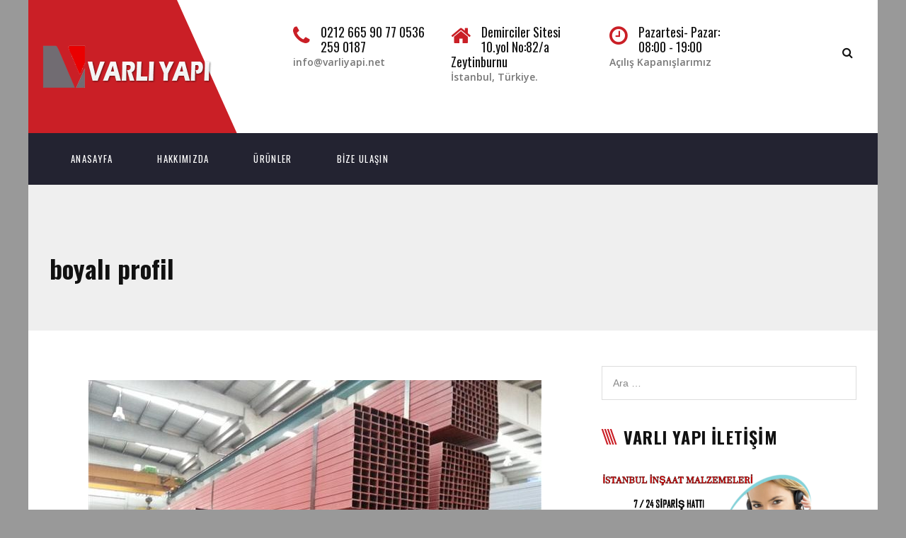

--- FILE ---
content_type: text/html; charset=UTF-8
request_url: https://varliyapi.net/essential_grid/boyali-profil/
body_size: 12110
content:
<!DOCTYPE html>
<html dir="ltr" lang="tr" prefix="og: https://ogp.me/ns#">
<head>
	<meta charset="UTF-8">
	<meta name="viewport" content="width=device-width, initial-scale=1">
	<link rel="profile" href="http://gmpg.org/xfn/11">
	<link rel="pingback" href="https://varliyapi.net/xmlrpc.php">
	<link rel="shortcut icon" href="http://varliyapi.net/wp-content/uploads/2016/02/NrM9gQ.png">
	<link rel="apple-touch-icon" href="http://varliyapi.net/wp-content/uploads/2016/02/NrM9gQ.png"/>
	<title>boyalı profil | Varlı Yapı</title>

		<!-- All in One SEO 4.6.6 - aioseo.com -->
		<meta name="description" content="istanbul boyalı profil başta olmak üzere tüm inşaat malzemelerini satmakta olan firmamız siz müşterilerimizin daime kesintisiz olarak hizmetinizdedir." />
		<meta name="robots" content="max-image-preview:large" />
		<meta name="google-site-verification" content="05YSkpUSqgP8FdPB6Bpz40afGxCZ24gHdp-ngHAIIO8" />
		<meta name="keywords" content="boyalı profil,boyalı profil nalburu,boyalı profil satan yerler,boyalı profil satış,demirciler sitesi boyalı profil,inşaat malzemeleri dükkani,istanbul boyalı profil,istanbul boyalı profil satan yerler,istanbul boyalı profil satış,profil nalburu,zeytinburnu boyalı profil satan yerler" />
		<link rel="canonical" href="https://varliyapi.net/essential_grid/boyali-profil/" />
		<meta name="generator" content="All in One SEO (AIOSEO) 4.6.6" />
		<meta property="og:locale" content="tr_TR" />
		<meta property="og:site_name" content="Varlı Yapı" />
		<meta property="og:type" content="article" />
		<meta property="og:title" content="boyalı profil | Varlı Yapı" />
		<meta property="og:description" content="istanbul boyalı profil başta olmak üzere tüm inşaat malzemelerini satmakta olan firmamız siz müşterilerimizin daime kesintisiz olarak hizmetinizdedir." />
		<meta property="og:url" content="https://varliyapi.net/essential_grid/boyali-profil/" />
		<meta property="og:image" content="https://varliyapi.net/wp-admin/upload.php?item=74663" />
		<meta property="og:image:secure_url" content="https://varliyapi.net/wp-admin/upload.php?item=74663" />
		<meta property="article:published_time" content="2015-04-10T04:38:52+00:00" />
		<meta property="article:modified_time" content="2016-02-18T23:31:04+00:00" />
		<meta name="twitter:card" content="summary" />
		<meta name="twitter:title" content="boyalı profil | Varlı Yapı" />
		<meta name="twitter:description" content="istanbul boyalı profil başta olmak üzere tüm inşaat malzemelerini satmakta olan firmamız siz müşterilerimizin daime kesintisiz olarak hizmetinizdedir." />
		<meta name="twitter:image" content="http://varliyapi.net/wp-admin/upload.php?item=74663" />
		<script type="application/ld+json" class="aioseo-schema">
			{"@context":"https:\/\/schema.org","@graph":[{"@type":"BreadcrumbList","@id":"https:\/\/varliyapi.net\/essential_grid\/boyali-profil\/#breadcrumblist","itemListElement":[{"@type":"ListItem","@id":"https:\/\/varliyapi.net\/#listItem","position":1,"name":"Ev","item":"https:\/\/varliyapi.net\/","nextItem":"https:\/\/varliyapi.net\/essential_grid\/boyali-profil\/#listItem"},{"@type":"ListItem","@id":"https:\/\/varliyapi.net\/essential_grid\/boyali-profil\/#listItem","position":2,"name":"boyal\u0131 profil","previousItem":"https:\/\/varliyapi.net\/#listItem"}]},{"@type":"Organization","@id":"https:\/\/varliyapi.net\/#organization","name":"Varl\u0131 Yap\u0131","description":"\u0130stanbul \u0130n\u015faat Malzemeleri","url":"https:\/\/varliyapi.net\/"},{"@type":"Person","@id":"https:\/\/varliyapi.net\/author\/varliyapi\/#author","url":"https:\/\/varliyapi.net\/author\/varliyapi\/","name":"varliyapi","image":{"@type":"ImageObject","@id":"https:\/\/varliyapi.net\/essential_grid\/boyali-profil\/#authorImage","url":"https:\/\/secure.gravatar.com\/avatar\/695d861ee4fe11ea99170a41061e9ff8?s=96&d=mm&r=g","width":96,"height":96,"caption":"varliyapi"}},{"@type":"WebPage","@id":"https:\/\/varliyapi.net\/essential_grid\/boyali-profil\/#webpage","url":"https:\/\/varliyapi.net\/essential_grid\/boyali-profil\/","name":"boyal\u0131 profil | Varl\u0131 Yap\u0131","description":"istanbul boyal\u0131 profil ba\u015fta olmak \u00fczere t\u00fcm in\u015faat malzemelerini satmakta olan firmam\u0131z siz m\u00fc\u015fterilerimizin daime kesintisiz olarak hizmetinizdedir.","inLanguage":"tr-TR","isPartOf":{"@id":"https:\/\/varliyapi.net\/#website"},"breadcrumb":{"@id":"https:\/\/varliyapi.net\/essential_grid\/boyali-profil\/#breadcrumblist"},"author":{"@id":"https:\/\/varliyapi.net\/author\/varliyapi\/#author"},"creator":{"@id":"https:\/\/varliyapi.net\/author\/varliyapi\/#author"},"image":{"@type":"ImageObject","url":"https:\/\/varliyapi.net\/wp-content\/uploads\/2016\/02\/Boyal\u0131-Profiller01-03-2014-15-221.jpg","@id":"https:\/\/varliyapi.net\/essential_grid\/boyali-profil\/#mainImage","width":640,"height":480,"caption":"boyal\u0131profilsat\u0131s-logo"},"primaryImageOfPage":{"@id":"https:\/\/varliyapi.net\/essential_grid\/boyali-profil\/#mainImage"},"datePublished":"2015-04-10T11:38:52+00:00","dateModified":"2016-02-18T23:31:04+00:00"},{"@type":"WebSite","@id":"https:\/\/varliyapi.net\/#website","url":"https:\/\/varliyapi.net\/","name":"Varl\u0131 Yap\u0131","description":"\u0130stanbul \u0130n\u015faat Malzemeleri","inLanguage":"tr-TR","publisher":{"@id":"https:\/\/varliyapi.net\/#organization"}}]}
		</script>
		<!-- All in One SEO -->

<link rel='dns-prefetch' href='//fonts.googleapis.com' />
<link rel='dns-prefetch' href='//maxcdn.bootstrapcdn.com' />
<link rel="alternate" type="application/rss+xml" title="Varlı Yapı &raquo; akışı" href="https://varliyapi.net/feed/" />
<link rel="alternate" type="application/rss+xml" title="Varlı Yapı &raquo; yorum akışı" href="https://varliyapi.net/comments/feed/" />
<link rel="alternate" type="application/rss+xml" title="Varlı Yapı &raquo; boyalı profil yorum akışı" href="https://varliyapi.net/essential_grid/boyali-profil/feed/" />
		<!-- This site uses the Google Analytics by MonsterInsights plugin v8.27.0 - Using Analytics tracking - https://www.monsterinsights.com/ -->
		<!-- Note: MonsterInsights is not currently configured on this site. The site owner needs to authenticate with Google Analytics in the MonsterInsights settings panel. -->
					<!-- No tracking code set -->
				<!-- / Google Analytics by MonsterInsights -->
		<script type="text/javascript">
/* <![CDATA[ */
window._wpemojiSettings = {"baseUrl":"https:\/\/s.w.org\/images\/core\/emoji\/15.0.3\/72x72\/","ext":".png","svgUrl":"https:\/\/s.w.org\/images\/core\/emoji\/15.0.3\/svg\/","svgExt":".svg","source":{"concatemoji":"https:\/\/varliyapi.net\/wp-includes\/js\/wp-emoji-release.min.js?ver=6.5.7"}};
/*! This file is auto-generated */
!function(i,n){var o,s,e;function c(e){try{var t={supportTests:e,timestamp:(new Date).valueOf()};sessionStorage.setItem(o,JSON.stringify(t))}catch(e){}}function p(e,t,n){e.clearRect(0,0,e.canvas.width,e.canvas.height),e.fillText(t,0,0);var t=new Uint32Array(e.getImageData(0,0,e.canvas.width,e.canvas.height).data),r=(e.clearRect(0,0,e.canvas.width,e.canvas.height),e.fillText(n,0,0),new Uint32Array(e.getImageData(0,0,e.canvas.width,e.canvas.height).data));return t.every(function(e,t){return e===r[t]})}function u(e,t,n){switch(t){case"flag":return n(e,"\ud83c\udff3\ufe0f\u200d\u26a7\ufe0f","\ud83c\udff3\ufe0f\u200b\u26a7\ufe0f")?!1:!n(e,"\ud83c\uddfa\ud83c\uddf3","\ud83c\uddfa\u200b\ud83c\uddf3")&&!n(e,"\ud83c\udff4\udb40\udc67\udb40\udc62\udb40\udc65\udb40\udc6e\udb40\udc67\udb40\udc7f","\ud83c\udff4\u200b\udb40\udc67\u200b\udb40\udc62\u200b\udb40\udc65\u200b\udb40\udc6e\u200b\udb40\udc67\u200b\udb40\udc7f");case"emoji":return!n(e,"\ud83d\udc26\u200d\u2b1b","\ud83d\udc26\u200b\u2b1b")}return!1}function f(e,t,n){var r="undefined"!=typeof WorkerGlobalScope&&self instanceof WorkerGlobalScope?new OffscreenCanvas(300,150):i.createElement("canvas"),a=r.getContext("2d",{willReadFrequently:!0}),o=(a.textBaseline="top",a.font="600 32px Arial",{});return e.forEach(function(e){o[e]=t(a,e,n)}),o}function t(e){var t=i.createElement("script");t.src=e,t.defer=!0,i.head.appendChild(t)}"undefined"!=typeof Promise&&(o="wpEmojiSettingsSupports",s=["flag","emoji"],n.supports={everything:!0,everythingExceptFlag:!0},e=new Promise(function(e){i.addEventListener("DOMContentLoaded",e,{once:!0})}),new Promise(function(t){var n=function(){try{var e=JSON.parse(sessionStorage.getItem(o));if("object"==typeof e&&"number"==typeof e.timestamp&&(new Date).valueOf()<e.timestamp+604800&&"object"==typeof e.supportTests)return e.supportTests}catch(e){}return null}();if(!n){if("undefined"!=typeof Worker&&"undefined"!=typeof OffscreenCanvas&&"undefined"!=typeof URL&&URL.createObjectURL&&"undefined"!=typeof Blob)try{var e="postMessage("+f.toString()+"("+[JSON.stringify(s),u.toString(),p.toString()].join(",")+"));",r=new Blob([e],{type:"text/javascript"}),a=new Worker(URL.createObjectURL(r),{name:"wpTestEmojiSupports"});return void(a.onmessage=function(e){c(n=e.data),a.terminate(),t(n)})}catch(e){}c(n=f(s,u,p))}t(n)}).then(function(e){for(var t in e)n.supports[t]=e[t],n.supports.everything=n.supports.everything&&n.supports[t],"flag"!==t&&(n.supports.everythingExceptFlag=n.supports.everythingExceptFlag&&n.supports[t]);n.supports.everythingExceptFlag=n.supports.everythingExceptFlag&&!n.supports.flag,n.DOMReady=!1,n.readyCallback=function(){n.DOMReady=!0}}).then(function(){return e}).then(function(){var e;n.supports.everything||(n.readyCallback(),(e=n.source||{}).concatemoji?t(e.concatemoji):e.wpemoji&&e.twemoji&&(t(e.twemoji),t(e.wpemoji)))}))}((window,document),window._wpemojiSettings);
/* ]]> */
</script>
<style id='wp-emoji-styles-inline-css' type='text/css'>

	img.wp-smiley, img.emoji {
		display: inline !important;
		border: none !important;
		box-shadow: none !important;
		height: 1em !important;
		width: 1em !important;
		margin: 0 0.07em !important;
		vertical-align: -0.1em !important;
		background: none !important;
		padding: 0 !important;
	}
</style>
<link rel='stylesheet' id='wp-block-library-css' href='https://varliyapi.net/wp-includes/css/dist/block-library/style.min.css?ver=6.5.7' type='text/css' media='all' />
<style id='classic-theme-styles-inline-css' type='text/css'>
/*! This file is auto-generated */
.wp-block-button__link{color:#fff;background-color:#32373c;border-radius:9999px;box-shadow:none;text-decoration:none;padding:calc(.667em + 2px) calc(1.333em + 2px);font-size:1.125em}.wp-block-file__button{background:#32373c;color:#fff;text-decoration:none}
</style>
<style id='global-styles-inline-css' type='text/css'>
body{--wp--preset--color--black: #000000;--wp--preset--color--cyan-bluish-gray: #abb8c3;--wp--preset--color--white: #ffffff;--wp--preset--color--pale-pink: #f78da7;--wp--preset--color--vivid-red: #cf2e2e;--wp--preset--color--luminous-vivid-orange: #ff6900;--wp--preset--color--luminous-vivid-amber: #fcb900;--wp--preset--color--light-green-cyan: #7bdcb5;--wp--preset--color--vivid-green-cyan: #00d084;--wp--preset--color--pale-cyan-blue: #8ed1fc;--wp--preset--color--vivid-cyan-blue: #0693e3;--wp--preset--color--vivid-purple: #9b51e0;--wp--preset--gradient--vivid-cyan-blue-to-vivid-purple: linear-gradient(135deg,rgba(6,147,227,1) 0%,rgb(155,81,224) 100%);--wp--preset--gradient--light-green-cyan-to-vivid-green-cyan: linear-gradient(135deg,rgb(122,220,180) 0%,rgb(0,208,130) 100%);--wp--preset--gradient--luminous-vivid-amber-to-luminous-vivid-orange: linear-gradient(135deg,rgba(252,185,0,1) 0%,rgba(255,105,0,1) 100%);--wp--preset--gradient--luminous-vivid-orange-to-vivid-red: linear-gradient(135deg,rgba(255,105,0,1) 0%,rgb(207,46,46) 100%);--wp--preset--gradient--very-light-gray-to-cyan-bluish-gray: linear-gradient(135deg,rgb(238,238,238) 0%,rgb(169,184,195) 100%);--wp--preset--gradient--cool-to-warm-spectrum: linear-gradient(135deg,rgb(74,234,220) 0%,rgb(151,120,209) 20%,rgb(207,42,186) 40%,rgb(238,44,130) 60%,rgb(251,105,98) 80%,rgb(254,248,76) 100%);--wp--preset--gradient--blush-light-purple: linear-gradient(135deg,rgb(255,206,236) 0%,rgb(152,150,240) 100%);--wp--preset--gradient--blush-bordeaux: linear-gradient(135deg,rgb(254,205,165) 0%,rgb(254,45,45) 50%,rgb(107,0,62) 100%);--wp--preset--gradient--luminous-dusk: linear-gradient(135deg,rgb(255,203,112) 0%,rgb(199,81,192) 50%,rgb(65,88,208) 100%);--wp--preset--gradient--pale-ocean: linear-gradient(135deg,rgb(255,245,203) 0%,rgb(182,227,212) 50%,rgb(51,167,181) 100%);--wp--preset--gradient--electric-grass: linear-gradient(135deg,rgb(202,248,128) 0%,rgb(113,206,126) 100%);--wp--preset--gradient--midnight: linear-gradient(135deg,rgb(2,3,129) 0%,rgb(40,116,252) 100%);--wp--preset--font-size--small: 13px;--wp--preset--font-size--medium: 20px;--wp--preset--font-size--large: 36px;--wp--preset--font-size--x-large: 42px;--wp--preset--spacing--20: 0.44rem;--wp--preset--spacing--30: 0.67rem;--wp--preset--spacing--40: 1rem;--wp--preset--spacing--50: 1.5rem;--wp--preset--spacing--60: 2.25rem;--wp--preset--spacing--70: 3.38rem;--wp--preset--spacing--80: 5.06rem;--wp--preset--shadow--natural: 6px 6px 9px rgba(0, 0, 0, 0.2);--wp--preset--shadow--deep: 12px 12px 50px rgba(0, 0, 0, 0.4);--wp--preset--shadow--sharp: 6px 6px 0px rgba(0, 0, 0, 0.2);--wp--preset--shadow--outlined: 6px 6px 0px -3px rgba(255, 255, 255, 1), 6px 6px rgba(0, 0, 0, 1);--wp--preset--shadow--crisp: 6px 6px 0px rgba(0, 0, 0, 1);}:where(.is-layout-flex){gap: 0.5em;}:where(.is-layout-grid){gap: 0.5em;}body .is-layout-flex{display: flex;}body .is-layout-flex{flex-wrap: wrap;align-items: center;}body .is-layout-flex > *{margin: 0;}body .is-layout-grid{display: grid;}body .is-layout-grid > *{margin: 0;}:where(.wp-block-columns.is-layout-flex){gap: 2em;}:where(.wp-block-columns.is-layout-grid){gap: 2em;}:where(.wp-block-post-template.is-layout-flex){gap: 1.25em;}:where(.wp-block-post-template.is-layout-grid){gap: 1.25em;}.has-black-color{color: var(--wp--preset--color--black) !important;}.has-cyan-bluish-gray-color{color: var(--wp--preset--color--cyan-bluish-gray) !important;}.has-white-color{color: var(--wp--preset--color--white) !important;}.has-pale-pink-color{color: var(--wp--preset--color--pale-pink) !important;}.has-vivid-red-color{color: var(--wp--preset--color--vivid-red) !important;}.has-luminous-vivid-orange-color{color: var(--wp--preset--color--luminous-vivid-orange) !important;}.has-luminous-vivid-amber-color{color: var(--wp--preset--color--luminous-vivid-amber) !important;}.has-light-green-cyan-color{color: var(--wp--preset--color--light-green-cyan) !important;}.has-vivid-green-cyan-color{color: var(--wp--preset--color--vivid-green-cyan) !important;}.has-pale-cyan-blue-color{color: var(--wp--preset--color--pale-cyan-blue) !important;}.has-vivid-cyan-blue-color{color: var(--wp--preset--color--vivid-cyan-blue) !important;}.has-vivid-purple-color{color: var(--wp--preset--color--vivid-purple) !important;}.has-black-background-color{background-color: var(--wp--preset--color--black) !important;}.has-cyan-bluish-gray-background-color{background-color: var(--wp--preset--color--cyan-bluish-gray) !important;}.has-white-background-color{background-color: var(--wp--preset--color--white) !important;}.has-pale-pink-background-color{background-color: var(--wp--preset--color--pale-pink) !important;}.has-vivid-red-background-color{background-color: var(--wp--preset--color--vivid-red) !important;}.has-luminous-vivid-orange-background-color{background-color: var(--wp--preset--color--luminous-vivid-orange) !important;}.has-luminous-vivid-amber-background-color{background-color: var(--wp--preset--color--luminous-vivid-amber) !important;}.has-light-green-cyan-background-color{background-color: var(--wp--preset--color--light-green-cyan) !important;}.has-vivid-green-cyan-background-color{background-color: var(--wp--preset--color--vivid-green-cyan) !important;}.has-pale-cyan-blue-background-color{background-color: var(--wp--preset--color--pale-cyan-blue) !important;}.has-vivid-cyan-blue-background-color{background-color: var(--wp--preset--color--vivid-cyan-blue) !important;}.has-vivid-purple-background-color{background-color: var(--wp--preset--color--vivid-purple) !important;}.has-black-border-color{border-color: var(--wp--preset--color--black) !important;}.has-cyan-bluish-gray-border-color{border-color: var(--wp--preset--color--cyan-bluish-gray) !important;}.has-white-border-color{border-color: var(--wp--preset--color--white) !important;}.has-pale-pink-border-color{border-color: var(--wp--preset--color--pale-pink) !important;}.has-vivid-red-border-color{border-color: var(--wp--preset--color--vivid-red) !important;}.has-luminous-vivid-orange-border-color{border-color: var(--wp--preset--color--luminous-vivid-orange) !important;}.has-luminous-vivid-amber-border-color{border-color: var(--wp--preset--color--luminous-vivid-amber) !important;}.has-light-green-cyan-border-color{border-color: var(--wp--preset--color--light-green-cyan) !important;}.has-vivid-green-cyan-border-color{border-color: var(--wp--preset--color--vivid-green-cyan) !important;}.has-pale-cyan-blue-border-color{border-color: var(--wp--preset--color--pale-cyan-blue) !important;}.has-vivid-cyan-blue-border-color{border-color: var(--wp--preset--color--vivid-cyan-blue) !important;}.has-vivid-purple-border-color{border-color: var(--wp--preset--color--vivid-purple) !important;}.has-vivid-cyan-blue-to-vivid-purple-gradient-background{background: var(--wp--preset--gradient--vivid-cyan-blue-to-vivid-purple) !important;}.has-light-green-cyan-to-vivid-green-cyan-gradient-background{background: var(--wp--preset--gradient--light-green-cyan-to-vivid-green-cyan) !important;}.has-luminous-vivid-amber-to-luminous-vivid-orange-gradient-background{background: var(--wp--preset--gradient--luminous-vivid-amber-to-luminous-vivid-orange) !important;}.has-luminous-vivid-orange-to-vivid-red-gradient-background{background: var(--wp--preset--gradient--luminous-vivid-orange-to-vivid-red) !important;}.has-very-light-gray-to-cyan-bluish-gray-gradient-background{background: var(--wp--preset--gradient--very-light-gray-to-cyan-bluish-gray) !important;}.has-cool-to-warm-spectrum-gradient-background{background: var(--wp--preset--gradient--cool-to-warm-spectrum) !important;}.has-blush-light-purple-gradient-background{background: var(--wp--preset--gradient--blush-light-purple) !important;}.has-blush-bordeaux-gradient-background{background: var(--wp--preset--gradient--blush-bordeaux) !important;}.has-luminous-dusk-gradient-background{background: var(--wp--preset--gradient--luminous-dusk) !important;}.has-pale-ocean-gradient-background{background: var(--wp--preset--gradient--pale-ocean) !important;}.has-electric-grass-gradient-background{background: var(--wp--preset--gradient--electric-grass) !important;}.has-midnight-gradient-background{background: var(--wp--preset--gradient--midnight) !important;}.has-small-font-size{font-size: var(--wp--preset--font-size--small) !important;}.has-medium-font-size{font-size: var(--wp--preset--font-size--medium) !important;}.has-large-font-size{font-size: var(--wp--preset--font-size--large) !important;}.has-x-large-font-size{font-size: var(--wp--preset--font-size--x-large) !important;}
.wp-block-navigation a:where(:not(.wp-element-button)){color: inherit;}
:where(.wp-block-post-template.is-layout-flex){gap: 1.25em;}:where(.wp-block-post-template.is-layout-grid){gap: 1.25em;}
:where(.wp-block-columns.is-layout-flex){gap: 2em;}:where(.wp-block-columns.is-layout-grid){gap: 2em;}
.wp-block-pullquote{font-size: 1.5em;line-height: 1.6;}
</style>
<link rel='stylesheet' id='essential-grid-plugin-settings-css' href='https://varliyapi.net/wp-content/plugins/essential-grid/public/assets/css/settings.css?ver=2.0.9.1' type='text/css' media='all' />
<link rel='stylesheet' id='tp-open-sans-css' href='https://fonts.googleapis.com/css?family=Open+Sans%3A300%2C400%2C600%2C700%2C800&#038;ver=6.5.7' type='text/css' media='all' />
<link rel='stylesheet' id='tp-raleway-css' href='https://fonts.googleapis.com/css?family=Raleway%3A100%2C200%2C300%2C400%2C500%2C600%2C700%2C800%2C900&#038;ver=6.5.7' type='text/css' media='all' />
<link rel='stylesheet' id='tp-droid-serif-css' href='https://fonts.googleapis.com/css?family=Droid+Serif%3A400%2C700&#038;ver=6.5.7' type='text/css' media='all' />
<link rel='stylesheet' id='infinity-style-css' href='https://varliyapi.net/wp-content/themes/tm_transport/style.css?ver=6.5.7' type='text/css' media='all' />
<link rel='stylesheet' id='infinity-main-css' href='https://varliyapi.net/wp-content/themes/tm_transport/css/main.css?ver=6.5.7' type='text/css' media='all' />
<link rel='stylesheet' id='infinity-font-awesome-css' href='//maxcdn.bootstrapcdn.com/font-awesome/4.3.0/css/font-awesome.min.css?ver=6.5.7' type='text/css' media='all' />
<link rel='stylesheet' id='kirki_google_fonts-css' href='//fonts.googleapis.com/css?family=Open+Sans:regular,italic,700,%7COswald:regular,700,400,700,400,400,400,400,300,400,700,700&#038;subset=cyrillic,cyrillic-ext,devanagari,greek,greek-ext,khmer,latin,latin-ext,vietnamese' type='text/css' media='all' />
<link rel='stylesheet' id='kirki-styles-css' href='https://varliyapi.net/wp-content/themes/tm_transport/core/customizer/kirki/assets/css/kirki-styles.css' type='text/css' media='all' />
<style id='kirki-styles-inline-css' type='text/css'>
@media ( min-width: 62rem ){.site-branding{padding:60px 20px 60px 5px;}}.error404 .content i,.wpb_text_column li:before,.tp-caption.a1 span,.vc_custom_heading.style5:before,.vc_custom_heading.style4:before,.vc_custom_heading.style4:after,.woocommerce ul.products li.product .price,.woocommerce ul.products li.product .price ins,.woocommerce ul.product_list_widget li,ul.style1 li:before,.better-menu-widget li:before,.single-post .comment-reply-title:before, .page .comment-reply-title:before, .single-post .comments-title:before, .page .comments-title:before,.post-thumb .date,.sidebar .widget-title:before, .wpb_widgetised_column .widget-title:before,.vc_custom_heading.style3,.related.products h2:before,.eg-infinity-features-element-25 i,.services1 .vc_icon_element.vc_icon_element-outer .vc_icon_element-inner.vc_icon_element-color-blue .vc_icon_element-icon,.extra-info i,.vc_custom_heading.style1:before,.vc_custom_heading.style1:after,.vc_custom_heading.style2:before,.vc_custom_heading.style2:after{color:#ca1f26;}.get-quote:before,.better-menu-widget li.current-menu-item:before,.pricing.style1 .wpb_column:nth-child(2) .wpb_wrapper .vc_custom_heading,.pricing.style1 .wpb_column:hover .wpb_wrapper .vc_custom_heading,.tp-caption.icon,.better-menu-widget li:hover:before,.pagination span.current,.thememove_testimonials .author,.recent-posts__item .recent-posts__thumb a:before,.header01 .site-branding,.header01 .site-branding:before,.copyright .left,.copyright .left:before{background-color:#ca1f26;}.services1 .vc_col-sm-6:hover .vc_inner:before{background-color:#ca1f26;}.better-menu-widget li.current-menu-item:after,.better-menu-widget li:hover:after,.header01 .site-branding:after,.copyright .left:after{border-left-color:#ca1f26;}.better-menu-widget ul li.current-menu-item,.better-menu-widget ul li:hover,input:focus, textarea:focus,.pagination span.current,.search-box input[type=search],.services1 .vc_col-sm-6:hover .wpb_wrapper:before{border-color:#ca1f26;}.wpb_accordion .wpb_accordion_wrapper .ui-state-active .ui-icon{background:#ca1f26!important;}.thememove_testimonials .author:after{border-left-color:#ca1f26;}.wpb_accordion .wpb_accordion_wrapper .ui-state-active .ui-icon:after{border-left-color:#ca1f26!important;}.post-thumb .year,.post-thumb .month{color:#232331;}.wpb_accordion .wpb_accordion_wrapper .wpb_accordion_header.ui-state-active{background:#232331!important;}.pricing.style1 .wpb_wrapper .vc_custom_heading,.tp-caption.t2:before,.latest:before,.get-quote .wpb_column:nth-child(1):before,.home__about-us .wpb_column:nth-child(1):after,.home__about-us .wpb_column:nth-child(1) .wpb_wrapper:after,button:hover, input:hover[type=button], input:hover[type=reset], input:hover[type=submit], .button:hover,.tm_bread_crumb,.request .wpb_column:nth-child(2) .wpb_wrapper:after,.testi:before,.request .wpb_column:nth-child(2):after{background-color:#232331;}.vc_bar{background-color:#232331!important;}.request .wpb_column:nth-child(2):before{border-right-color:#232331;}.get-quote .wpb_column:nth-child(1):after,.home__about-us .wpb_column:nth-child(1):before{border-left-color:#232331;}.tm_bread_crumb:before{border-left-color:#232331;}a,a:visited{color:#232331;}a:hover{color:#ca1f26;}.tm_bread_crumb a{color:#A6A6AC;}.tm_bread_crumb,.tm_bread_crumb a:hover{color:#ffffff;}body{font-family:Open Sans;font-size:14px;color:#000000;}body,.wpcf7 input, .wpcf7 textarea{font-weight:400;}.vc_label,.tp-caption.a1,.t1,.woocommerce div.product p.price del, .woocommerce div.product span.price del,.woocommerce ul.products li.product .price,.widget_products,.eg-infinity-members-element-0,.wpb_widgetised_column .better-menu-widget ul li, .sidebar .better-menu-widget ul li,.pagination span, .pagination a,.hentry .read-more,.post-thumb .date,.thememove_testimonials .author span:first-child,.wpb_accordion .wpb_accordion_wrapper .wpb_accordion_header a,.recent-posts__item a,.eg-infinity-features-element-0,h1,h2,h3,h4,h5,h6{font-family:Oswald;}h1,h2,h3,h4,h5,h6{font-weight:700;}.sidebar .better-menu-widget ul li,.wpb_widgetised_column .better-menu-widget ul li,h1,h2,h3,h4,h5,h6,.eg-infinity-features-element-0{letter-spacing:0.05em;}h1, h2, h3, h4{color:#111111;}h1{font-size:28px;}h2{font-size:24px;}h3{font-size:20px;}h4{font-size:16px;}body.boxed{background-color:#999999;}#open-left{color:#ffffff;}#site-navigation{font-family:Oswald;font-weight:400;font-size:13px;}#site-navigation .menu > ul > li > a, #site-navigation .menu > li > a{color:#ffffff;padding:30px 30px 30px 30px;}#site-navigation .menu > ul > li > a:hover, #site-navigation .menu > li > a:hover, .header07 #site-navigation .menu > li.current-menu-item > a{color:#ffffff;}.header03 #site-navigation .menu > ul > li.current-menu-item a, .header03 #site-navigation .menu > li.current-menu-item a, .header03 #site-navigation .menu > ul > li:hover a, .header03 #site-navigation .menu > li:hover a{border-color:#ffffff;}#site-navigation .sub-menu,#site-navigation .children{font-family:Oswald;}#site-navigation .sub-menu li a, #site-navigation .children li a{font-weight:400;font-size:11px;color:#ffffff;}#site-navigation .sub-menu li a:hover, #site-navigation .children li a:hover{color:#ffffff;}#site-navigation .sub-menu li, #site-navigation .children li{padding:20px 20px 20px 20px;}.main-navigation{background-color:#232331;}#site-navigation .menu > ul > li >a:after, #site-navigation .menu > li >a:after{background-color:rgba(255,255,255,0.2);}#site-navigation .mega-menu .sub-menu:after,#site-navigation .sub-menu li:after, #site-navigation .children li:after{background-color:#232331;}#site-navigation .sub-menu li:hover:after, #site-navigation .children li:hover:after{background-color:#ca1f26;}.cart_list .wc-forward,.woocommerce #respond input#submit, .woocommerce a.button, .woocommerce button.button, .woocommerce input.button,.eg-infinity-features-element-26,.btn,.wpcf7-submit{font-family:Oswald;}.cart_list .wc-forward,.woocommerce .cart .button, .woocommerce .cart input.button,.woocommerce #respond input#submit, .woocommerce a.button, .woocommerce button.button, .woocommerce input.button,.btn{font-size:13px;}.cart_list .wc-forward,.woocommerce #respond input#submit, .woocommerce a.button, .woocommerce button.button, .woocommerce input.button,.btn{font-weight:400;}.cart_list a.wc-forward,.woocommerce #respond input#submit, .woocommerce a.button, .woocommerce button.button, .woocommerce input.button,.eg-infinity-features-element-26 span,.btn span{color:#ffffff;}.cart_list a.wc-forward:hover,.woocommerce #respond input#submit, .woocommerce a.button, .woocommerce button.button, .woocommerce input.button,.eg-infinity-features-element-26::before,.btn::before{color:#ffffff;}.woocommerce #respond input#submit, .woocommerce a.button, .woocommerce button.button, .woocommerce input.button,.eg-infinity-features-element-26 span,.eg-infinity-features-element-26::before,.btn span,.btn::before{padding:15px 20px 15px 20px;}.btn{margin:0px 0px 0px 0px;border-width:0px 0px 0px 0px;border-style:solid;border-color:#000000;}.btn:hover{border-color:#000000;}.btn.alt:before,.cart_list .button.wc-forward,.eg-infinity-features-element-26 span,.btn span,input[type="submit"]{background-color:#CA1F26;}.btn.alt span,.cart_list .button.wc-forward:hover,.eg-infinity-features-element-26::before,.btn::before{background-color:#232331;}.site-top a{font-family:Open Sans;font-size:14px;font-weight:400;color:#777777;}.site-top a:hover{color:#ca1f26;}.site-top{padding:0px 0px 0px 0px;margin:0px 0px 0px 0px;border-width:0px 0px 0px 0px;border-style:solid;border-color:#dddddd;}.header02 .site-top,.header03 .site-top, .header07 .site-top{background-color:#ffffff;}.site-header{font-family:Open Sans;font-size:14px;font-weight:300;padding:0px 0px 0px 0px;margin:0px 0px 0px 0px;border-width:0px 0px 0px 0px;border-style:solid;border-color:#000000;}.site-header,.extra-info h3{color:#111111;}.site-header,.header03 .headroom--not-top,.header04 .headroom--not-top{background-color:#ffffff;}.site-footer{font-family:Open Sans;font-size:14px;font-weight:400;padding:70px 0px 40px 0px;margin:0px 0px 0px 0px;border-width:0px 0px 0px 0px;border-style:solid;border-color:#000000;}.site-footer,.copyright .right{color:#AAAAAA;}.site-footer a{color:#AAAAAA;}.site-footer a:hover{color:#ca1f26;}.site-footer .widget-title{color:#ffffff;}.site-footer,.copyright{background-color:#232331;}.site-footer .widget-title span{background-color:#ca1f26;}.site-footer .widget-title span:after{border-left-color:#ca1f26;}.copyright{color:#ffffff;}.copyright a{color:#ffffff;}.copyright a:hover{color:#ffffff;}.big-title .entry-title{font-family:Oswald;font-weight:700;letter-spacing:0em;color:#111111;font-size:48px;padding:90px 0px 60px 0px;}.big-title{background-color:#ffffff;background-image:url("");}.big-title:after{background-color:rgba(238,238,238,0.9);}.big-title--single .entry-title{font-family:Oswald;font-weight:700;letter-spacing:0em;color:#111111;font-size:35px;padding:90px 0px 60px 0px;}.big-title--single{background-color:#ffffff;background-image:url("");}.big-title--single:after{background-color:rgba(238,238,238,0.9);}@media ( max-width: 61.9375rem ){.site-header{background-color:#ca1f26;}}
</style>
<script type="text/javascript" src="https://varliyapi.net/wp-includes/js/jquery/jquery.min.js?ver=3.7.1" id="jquery-core-js"></script>
<script type="text/javascript" src="https://varliyapi.net/wp-includes/js/jquery/jquery-migrate.min.js?ver=3.4.1" id="jquery-migrate-js"></script>
<script type="text/javascript" src="https://varliyapi.net/wp-content/plugins/essential-grid/public/assets/js/lightbox.js?ver=2.0.9.1" id="themepunchboxext-js"></script>
<script type="text/javascript" src="https://varliyapi.net/wp-content/plugins/essential-grid/public/assets/js/jquery.themepunch.tools.min.js?ver=2.0.9.1" id="tp-tools-js"></script>
<script type="text/javascript" src="https://varliyapi.net/wp-content/plugins/essential-grid/public/assets/js/jquery.themepunch.essential.min.js?ver=2.0.9.1" id="essential-grid-essential-grid-script-js"></script>
<script type="text/javascript" src="https://varliyapi.net/wp-content/themes/tm_transport/js/jQuery.headroom.min.js?ver=6.5.7" id="infinity-js-head-room-jquery-js"></script>
<script type="text/javascript" src="https://varliyapi.net/wp-content/themes/tm_transport/js/headroom.min.js?ver=6.5.7" id="infinity-js-head-room-js"></script>
<link rel="https://api.w.org/" href="https://varliyapi.net/wp-json/" /><link rel="EditURI" type="application/rsd+xml" title="RSD" href="https://varliyapi.net/xmlrpc.php?rsd" />
<meta name="generator" content="WordPress 6.5.7" />
<link rel='shortlink' href='https://varliyapi.net/?p=73712' />
<link rel="alternate" type="application/json+oembed" href="https://varliyapi.net/wp-json/oembed/1.0/embed?url=https%3A%2F%2Fvarliyapi.net%2Fessential_grid%2Fboyali-profil%2F" />
<link rel="alternate" type="text/xml+oembed" href="https://varliyapi.net/wp-json/oembed/1.0/embed?url=https%3A%2F%2Fvarliyapi.net%2Fessential_grid%2Fboyali-profil%2F&#038;format=xml" />
<meta name="generator" content="Powered by Visual Composer - drag and drop page builder for WordPress."/>
<!--[if lte IE 9]><link rel="stylesheet" type="text/css" href="https://varliyapi.net/wp-content/plugins/js_composer/assets/css/vc_lte_ie9.css" media="screen"><![endif]--><!--[if IE  8]><link rel="stylesheet" type="text/css" href="https://varliyapi.net/wp-content/plugins/js_composer/assets/css/vc-ie8.css" media="screen"><![endif]--><noscript><style> .wpb_animate_when_almost_visible { opacity: 1; }</style></noscript>	<!--
    * WordPress: v6.5.7
    * ThemMove Core: Not activated
    * WooCommerce: Not Installed 
    * Visual Composer: v4.7.4
    * Theme: Transport v1.3.1 by ThemeMove Team
    * Child Theme: Not activated
    -->
</head>

<body class="essential_grid-template-default single single-essential_grid postid-73712 boxed header01 full-width wpb-js-composer js-comp-ver-4.7.4 vc_responsive">
<div class="snap-drawers">
	<div class="snap-drawer snap-drawer-left">
		<div class="mobile-menu"><ul id="mobile-menu" class="menu"><li id="menu-item-74709" class="menu-item menu-item-type-post_type menu-item-object-page menu-item-home menu-item-74709"><a href="https://varliyapi.net/">ANASAYFA</a></li>
<li id="menu-item-74744" class="menu-item menu-item-type-post_type menu-item-object-page menu-item-74744"><a href="https://varliyapi.net/hakkimizda/">HAKKIMIZDA</a></li>
<li id="menu-item-74711" class="menu-item menu-item-type-post_type menu-item-object-page menu-item-has-children menu-item-74711"><a href="https://varliyapi.net/urunler/">ÜRÜNLER</a>
<ul class="sub-menu">
	<li id="menu-item-75406" class="menu-item menu-item-type-post_type menu-item-object-page menu-item-has-children menu-item-75406"><a href="https://varliyapi.net/urunler/hirdavat-malzemeleri/">Hırdavat Malzemeleri</a>
	<ul class="sub-menu">
		<li id="menu-item-75454" class="menu-item menu-item-type-post_type menu-item-object-post menu-item-75454"><a href="https://varliyapi.net/hilti-gazli-civi-cakma-tabancasi/">Hilti Gazlı Çivi Çakma Tabancası</a></li>
		<li id="menu-item-75387" class="menu-item menu-item-type-post_type menu-item-object-post menu-item-75387"><a href="https://varliyapi.net/silikon-tabancasi-satisi/">Silikon Tabancası Satışı</a></li>
		<li id="menu-item-75385" class="menu-item menu-item-type-post_type menu-item-object-post menu-item-75385"><a href="https://varliyapi.net/el-arabasi-satisi-toptan-perakende-satis/">El Arabası Satışı – Toptan, Perakende Satış</a></li>
		<li id="menu-item-75413" class="menu-item menu-item-type-post_type menu-item-object-page menu-item-75413"><a href="https://varliyapi.net/urunler/insaat-kuregi/">İnşaat Küreği</a></li>
		<li id="menu-item-75395" class="menu-item menu-item-type-post_type menu-item-object-post menu-item-75395"><a href="https://varliyapi.net/balyoz-malzemesi-satisi/">Balyoz Malzemesi Satışı</a></li>
		<li id="menu-item-75429" class="menu-item menu-item-type-post_type menu-item-object-page menu-item-75429"><a href="https://varliyapi.net/urunler/saten-rulo/">Saten Rulo</a></li>
		<li id="menu-item-75421" class="menu-item menu-item-type-post_type menu-item-object-page menu-item-75421"><a href="https://varliyapi.net/ortu-naylon/">Örtü Naylon</a></li>
		<li id="menu-item-75417" class="menu-item menu-item-type-post_type menu-item-object-page menu-item-75417"><a href="https://varliyapi.net/kesme-tasi/">Kesme Taşı</a></li>
		<li id="menu-item-75397" class="menu-item menu-item-type-post_type menu-item-object-post menu-item-75397"><a href="https://varliyapi.net/alcipan-vidasi-satisi/">Alçıpan Vidası Satışı</a></li>
		<li id="menu-item-75409" class="menu-item menu-item-type-post_type menu-item-object-page menu-item-75409"><a href="https://varliyapi.net/urunler/kazma-satisi-toptan-perakende-satis-firmasi/">Kazma Satışı – Toptan, Perakende Satış Firması</a></li>
		<li id="menu-item-75391" class="menu-item menu-item-type-post_type menu-item-object-post menu-item-75391"><a href="https://varliyapi.net/bicak-mastar-satisi/">Bıçak Mastar Satışı</a></li>
		<li id="menu-item-75392" class="menu-item menu-item-type-post_type menu-item-object-post menu-item-75392"><a href="https://varliyapi.net/betokontak-astar/">Betokontak Astar</a></li>
		<li id="menu-item-75399" class="menu-item menu-item-type-post_type menu-item-object-post menu-item-75399"><a href="https://varliyapi.net/alci-yapistirma-malzemesi-satisi/">Alçı Yapıştırma Malzemesi Satışı</a></li>
	</ul>
</li>
	<li id="menu-item-75405" class="menu-item menu-item-type-post_type menu-item-object-page menu-item-has-children menu-item-75405"><a href="https://varliyapi.net/urunler/kaba-insaat-malzemeleri/">Kaba İnşaat Malzemeleri</a>
	<ul class="sub-menu">
		<li id="menu-item-75386" class="menu-item menu-item-type-post_type menu-item-object-post menu-item-75386"><a href="https://varliyapi.net/izolasyon-malzemesi-satisi/">İzolasyon Malzemesi Satışı</a></li>
		<li id="menu-item-75389" class="menu-item menu-item-type-post_type menu-item-object-post menu-item-75389"><a href="https://varliyapi.net/karbon-kopuk-malzemesi-satisi/">Karbon Köpük Malzemesi Satışı</a></li>
		<li id="menu-item-75425" class="menu-item menu-item-type-post_type menu-item-object-page menu-item-75425"><a href="https://varliyapi.net/tavan-boyasi/">Tavan Boyası</a></li>
		<li id="menu-item-75394" class="menu-item menu-item-type-post_type menu-item-object-post menu-item-75394"><a href="https://varliyapi.net/betopan-malzemesi-satisi/">Betopan Malzemesi Satışı</a></li>
		<li id="menu-item-75396" class="menu-item menu-item-type-post_type menu-item-object-post menu-item-75396"><a href="https://varliyapi.net/asma-tavan-malzemesi-satisi/">Asma Tavan Malzemesi Satışı</a></li>
		<li id="menu-item-75393" class="menu-item menu-item-type-post_type menu-item-object-post menu-item-75393"><a href="https://varliyapi.net/asma-tavan-karolam-malzeme-satisi/">Asma Tavan Karolam Malzeme Satışı</a></li>
		<li id="menu-item-75398" class="menu-item menu-item-type-post_type menu-item-object-post menu-item-75398"><a href="https://varliyapi.net/alcipan-malzemesi-satisi/">Alçıpan malzemesi satışı</a></li>
		<li id="menu-item-75390" class="menu-item menu-item-type-post_type menu-item-object-post menu-item-75390"><a href="https://varliyapi.net/sandvic-panel-malzemesi-satisi/">Sandviç Panel Malzemesi Satışı</a></li>
		<li id="menu-item-75388" class="menu-item menu-item-type-post_type menu-item-object-post menu-item-75388"><a href="https://varliyapi.net/asma-tavan-malzemesi/">Asma Tavan Malzemesi</a></li>
	</ul>
</li>
	<li id="menu-item-75382" class="menu-item menu-item-type-post_type menu-item-object-page menu-item-75382"><a href="https://varliyapi.net/urunler/duvar-paneli-sove-dekoratif-kaplama/">Duvar Paneli, Söve, Dekoratif Kaplama</a></li>
</ul>
</li>
<li id="menu-item-74714" class="menu-item menu-item-type-post_type menu-item-object-page menu-item-74714"><a href="https://varliyapi.net/bize-ulasin/">BİZE ULAŞIN</a></li>
</ul></div>	</div>
	<div class="snap-drawer snap-drawer-right"></div>
</div>
<div id="page" class="hfeed site">

	<header class="site-header">
	<div class="container">
		<div class="row middle-xs top-md">
			<div class="col-md-2 col-xs-10 site-branding">
									<a href="https://varliyapi.net/" rel="home">
						<img src="http://varliyapi.net/wp-content/uploads/2016/02/Untitled-4-1.png"  alt="Varlı Yapı"/>
					</a>
							</div>
			<div class="col-xs-2 hidden-md hidden-lg end">
				<i id="open-left" class="fa fa-navicon"></i>
			</div>
			<div class="col-md-10 hidden-xs hidden-sm">
				<div class="site-top">
										<div class="header-right">
						<div class="row middle">
																													<div class="col-lg-11">
								<aside id="text-4" class="widget header-right widget_text">			<div class="textwidget"><div class="row extra-info center">
  <div class="col-md-1">
  </div>
  <div class="col-md-3 col-lg-3">
    <i class="fa fa-phone"></i>
    <h3>0212 665 90 77
0536 259 0187
</h3>
   <span>info@varliyapi.net</span>
  </div>
  <div class="col-md-4 col-lg-3">
    <i class="fa fa-home"></i>
    <h3>Demirciler Sitesi 10.yol No:82/a Zeytinburnu</h3>
    <span>İstanbul, Türkiye.</span>
  </div>
  <div class="col-md-4 col-lg-3">
    <i class="fa fa-clock-o"></i>
    <h3>Pazartesi- Pazar: 08:00 - 19:00</h3>
    <span>Açılış Kapanışlarımız</span>
  </div>
</div></div>
		</aside>							</div>
															<div class="col-lg-1 hidden-xs hidden-sm hidden-md end">
									<div class="search-box">
										<form role="search" method="get" class="search-form" action="https://varliyapi.net/">
				<label>
					<span class="screen-reader-text">Arama:</span>
					<input type="search" class="search-field" placeholder="Ara &hellip;" value="" name="s" />
				</label>
				<input type="submit" class="search-submit" value="Ara" />
			</form>										<i class="fa fa-search"></i>
									</div>
								</div>
													</div>
					</div>
				</div>
			</div>
		</div>
	</div>
</header><!-- #masthead -->
<nav id="site-navigation" class="main-navigation hidden-xs hidden-sm">
	<div class="container">
		<div class="row middle">
													<div class="col-md-12">
				<div class="primary-menu"><ul id="primary-menu" class="menu"><li class="menu-item menu-item-type-post_type menu-item-object-page menu-item-home menu-item-74709"><a href="https://varliyapi.net/">ANASAYFA</a></li>
<li class="menu-item menu-item-type-post_type menu-item-object-page menu-item-74744"><a href="https://varliyapi.net/hakkimizda/">HAKKIMIZDA</a></li>
<li class="menu-item menu-item-type-post_type menu-item-object-page menu-item-has-children menu-item-74711"><a href="https://varliyapi.net/urunler/">ÜRÜNLER</a>
<ul class="sub-menu">
	<li class="menu-item menu-item-type-post_type menu-item-object-page menu-item-has-children menu-item-75406"><a href="https://varliyapi.net/urunler/hirdavat-malzemeleri/">Hırdavat Malzemeleri</a>
	<ul class="sub-menu">
		<li class="menu-item menu-item-type-post_type menu-item-object-post menu-item-75454"><a href="https://varliyapi.net/hilti-gazli-civi-cakma-tabancasi/">Hilti Gazlı Çivi Çakma Tabancası</a></li>
		<li class="menu-item menu-item-type-post_type menu-item-object-post menu-item-75387"><a href="https://varliyapi.net/silikon-tabancasi-satisi/">Silikon Tabancası Satışı</a></li>
		<li class="menu-item menu-item-type-post_type menu-item-object-post menu-item-75385"><a href="https://varliyapi.net/el-arabasi-satisi-toptan-perakende-satis/">El Arabası Satışı – Toptan, Perakende Satış</a></li>
		<li class="menu-item menu-item-type-post_type menu-item-object-page menu-item-75413"><a href="https://varliyapi.net/urunler/insaat-kuregi/">İnşaat Küreği</a></li>
		<li class="menu-item menu-item-type-post_type menu-item-object-post menu-item-75395"><a href="https://varliyapi.net/balyoz-malzemesi-satisi/">Balyoz Malzemesi Satışı</a></li>
		<li class="menu-item menu-item-type-post_type menu-item-object-page menu-item-75429"><a href="https://varliyapi.net/urunler/saten-rulo/">Saten Rulo</a></li>
		<li class="menu-item menu-item-type-post_type menu-item-object-page menu-item-75421"><a href="https://varliyapi.net/ortu-naylon/">Örtü Naylon</a></li>
		<li class="menu-item menu-item-type-post_type menu-item-object-page menu-item-75417"><a href="https://varliyapi.net/kesme-tasi/">Kesme Taşı</a></li>
		<li class="menu-item menu-item-type-post_type menu-item-object-post menu-item-75397"><a href="https://varliyapi.net/alcipan-vidasi-satisi/">Alçıpan Vidası Satışı</a></li>
		<li class="menu-item menu-item-type-post_type menu-item-object-page menu-item-75409"><a href="https://varliyapi.net/urunler/kazma-satisi-toptan-perakende-satis-firmasi/">Kazma Satışı – Toptan, Perakende Satış Firması</a></li>
		<li class="menu-item menu-item-type-post_type menu-item-object-post menu-item-75391"><a href="https://varliyapi.net/bicak-mastar-satisi/">Bıçak Mastar Satışı</a></li>
		<li class="menu-item menu-item-type-post_type menu-item-object-post menu-item-75392"><a href="https://varliyapi.net/betokontak-astar/">Betokontak Astar</a></li>
		<li class="menu-item menu-item-type-post_type menu-item-object-post menu-item-75399"><a href="https://varliyapi.net/alci-yapistirma-malzemesi-satisi/">Alçı Yapıştırma Malzemesi Satışı</a></li>
	</ul>
</li>
	<li class="menu-item menu-item-type-post_type menu-item-object-page menu-item-has-children menu-item-75405"><a href="https://varliyapi.net/urunler/kaba-insaat-malzemeleri/">Kaba İnşaat Malzemeleri</a>
	<ul class="sub-menu">
		<li class="menu-item menu-item-type-post_type menu-item-object-post menu-item-75386"><a href="https://varliyapi.net/izolasyon-malzemesi-satisi/">İzolasyon Malzemesi Satışı</a></li>
		<li class="menu-item menu-item-type-post_type menu-item-object-post menu-item-75389"><a href="https://varliyapi.net/karbon-kopuk-malzemesi-satisi/">Karbon Köpük Malzemesi Satışı</a></li>
		<li class="menu-item menu-item-type-post_type menu-item-object-page menu-item-75425"><a href="https://varliyapi.net/tavan-boyasi/">Tavan Boyası</a></li>
		<li class="menu-item menu-item-type-post_type menu-item-object-post menu-item-75394"><a href="https://varliyapi.net/betopan-malzemesi-satisi/">Betopan Malzemesi Satışı</a></li>
		<li class="menu-item menu-item-type-post_type menu-item-object-post menu-item-75396"><a href="https://varliyapi.net/asma-tavan-malzemesi-satisi/">Asma Tavan Malzemesi Satışı</a></li>
		<li class="menu-item menu-item-type-post_type menu-item-object-post menu-item-75393"><a href="https://varliyapi.net/asma-tavan-karolam-malzeme-satisi/">Asma Tavan Karolam Malzeme Satışı</a></li>
		<li class="menu-item menu-item-type-post_type menu-item-object-post menu-item-75398"><a href="https://varliyapi.net/alcipan-malzemesi-satisi/">Alçıpan malzemesi satışı</a></li>
		<li class="menu-item menu-item-type-post_type menu-item-object-post menu-item-75390"><a href="https://varliyapi.net/sandvic-panel-malzemesi-satisi/">Sandviç Panel Malzemesi Satışı</a></li>
		<li class="menu-item menu-item-type-post_type menu-item-object-post menu-item-75388"><a href="https://varliyapi.net/asma-tavan-malzemesi/">Asma Tavan Malzemesi</a></li>
	</ul>
</li>
	<li class="menu-item menu-item-type-post_type menu-item-object-page menu-item-75382"><a href="https://varliyapi.net/urunler/duvar-paneli-sove-dekoratif-kaplama/">Duvar Paneli, Söve, Dekoratif Kaplama</a></li>
</ul>
</li>
<li class="menu-item menu-item-type-post_type menu-item-object-page menu-item-74714"><a href="https://varliyapi.net/bize-ulasin/">BİZE ULAŞIN</a></li>
</ul></div>			</div>
					</div>
	</div>
</nav><!-- #site-navigation -->
	<div id="content" class="site-content">
<!-- Google tag (gtag.js) -->
<script async src="https://www.googletagmanager.com/gtag/js?id=AW-11433468355">
</script>
<script>
  window.dataLayer = window.dataLayer || [];
  function gtag(){dataLayer.push(arguments);}
  gtag('js', new Date());

  gtag('config', 'AW-11433468355');
</script>	<header class="big-title--single"
	        style="background-image: url('')">
		<div class="container">
			<h1 class="entry-title" itemprop="headline">boyalı profil</h1>					</div>
	</header>
	<div class="container">
		<div class="row">
																<div class="col-md-8">
				<div class="content">
											<article id="post-73712" class="post-73712 essential_grid type-essential_grid status-publish has-post-thumbnail hentry tag-boyali-profil tag-boyali-profil-nalburu tag-boyali-profil-satan-yerler tag-boyali-profil-satis tag-demirciler-sitesi-boyali-profil tag-insaat-malzemeleri-dukkani tag-istanbul-boyali-profil tag-istanbul-boyali-profil-satan-yerler tag-istanbul-boyali-profil-satis tag-profil-nalburu tag-zeytinburnu-boyali-profil-satan-yerler essential_grid_category-clients" itemscope="itemscope"
						         itemtype="http://schema.org/CreativeWork">
							<div class="entry-content">
								
<article id="post-73712" class="post-73712 essential_grid type-essential_grid status-publish has-post-thumbnail hentry tag-boyali-profil tag-boyali-profil-nalburu tag-boyali-profil-satan-yerler tag-boyali-profil-satis tag-demirciler-sitesi-boyali-profil tag-insaat-malzemeleri-dukkani tag-istanbul-boyali-profil tag-istanbul-boyali-profil-satan-yerler tag-istanbul-boyali-profil-satis tag-profil-nalburu tag-zeytinburnu-boyali-profil-satan-yerler essential_grid_category-clients">
			<div class="post-thumb">
			<div class="dates">
				<span class="month">Nisan</span>
				<span class="date">10</span>
				<span class="year">2015</span>
			</div>
			<img width="640" height="450" src="https://varliyapi.net/wp-content/uploads/2016/02/Boyalı-Profiller01-03-2014-15-221-640x450.jpg" class="attachment-post-thumb size-post-thumb wp-post-image" alt="boyalıprofilsatıs-logo" decoding="async" fetchpriority="high" />		</div>
		
	<div class="entry-content">
		<p>istanbul boyalı profil başta olmak üzere tüm inşaat malzemelerini satmakta olan firmamız siz müşterilerimizin daime kesintisiz olarak hizmetinizdedir.</p>
			</div>
	<!-- .entry-content -->
	<div class="entry-footer">
		<div class="row middle">
			<div class="col-sm-8">
				<i class="fa fa-tags"></i> Tags: <a href="https://varliyapi.net/tag/boyali-profil/" rel="tag">boyalı profil</a>, <a href="https://varliyapi.net/tag/boyali-profil-nalburu/" rel="tag">boyalı profil nalburu</a>, <a href="https://varliyapi.net/tag/boyali-profil-satan-yerler/" rel="tag">boyalı profil satan yerler</a>, <a href="https://varliyapi.net/tag/boyali-profil-satis/" rel="tag">boyalı profil satış</a>, <a href="https://varliyapi.net/tag/demirciler-sitesi-boyali-profil/" rel="tag">demirciler sitesi boyalı profil</a>, <a href="https://varliyapi.net/tag/insaat-malzemeleri-dukkani/" rel="tag">inşaat malzemeleri dükkani</a>, <a href="https://varliyapi.net/tag/istanbul-boyali-profil/" rel="tag">istanbul boyalı profil</a>, <a href="https://varliyapi.net/tag/istanbul-boyali-profil-satan-yerler/" rel="tag">istanbul boyalı profil satan yerler</a>, <a href="https://varliyapi.net/tag/istanbul-boyali-profil-satis/" rel="tag">istanbul boyalı profil satış</a>, <a href="https://varliyapi.net/tag/profil-nalburu/" rel="tag">profil nalburu</a>, <a href="https://varliyapi.net/tag/zeytinburnu-boyali-profil-satan-yerler/" rel="tag">zeytinburnu boyalı profil satan yerler</a>			</div>
			<div class="col-sm-4 end">
				<div class="share">
					<span><i class="fa fa-share-alt"></i> Share: </span>
					<span><a target="_blank"
					         href="http://www.facebook.com/sharer/sharer.php?u=https://varliyapi.net/essential_grid/boyali-profil/"><i
								class="fa fa-facebook"></i></a></span>
					<span><a target="_blank"
					         href="http://twitter.com/share?text=boyalı profil&url=https://varliyapi.net/essential_grid/boyali-profil/&via=twitter&related=coderplus%3AWordpress+Tips%2C+jQuery+and+more"><i
								class="fa fa-twitter"></i></a></span>
					<span><a target="_blank" href="https://plus.google.com/share?url=https://varliyapi.net/essential_grid/boyali-profil/"><i
								class="fa fa-google-plus"></i></a></span>
				</div>
			</div>
		</div>
	</div>

</article><!-- #post-## -->																							</div>
							<!-- .entry-content -->
						</article><!-- #post-## -->
									</div>
			</div>
							
<div class="col-md-4">
	<aside class="sidebar" itemscope="itemscope" itemtype="http://schema.org/WPSideBar">
		<aside id="search-2" class="widget widget_search"><form role="search" method="get" class="search-form" action="https://varliyapi.net/">
				<label>
					<span class="screen-reader-text">Arama:</span>
					<input type="search" class="search-field" placeholder="Ara &hellip;" value="" name="s" />
				</label>
				<input type="submit" class="search-submit" value="Ara" />
			</form></aside><aside id="media_image-2" class="widget widget_media_image"><h3 class="widget-title">VARLI YAPI İLETİŞİM</h3><img class="image alignnone" src="http://i0.wp.com/varliyapi.net/wp-content/uploads/2016/02/ileti%C5%9Fimmoloz-logo.png?resize=300%2C225" alt="" width="300" height="225" decoding="async" loading="lazy" /></aside>
		<aside id="recent-posts-2" class="widget widget_recent_entries">
		<h3 class="widget-title">Son Yazılar</h3>
		<ul>
											<li>
					<a href="https://varliyapi.net/hilti-gazli-civi-cakma-tabancasi/">Hilti Gazlı Çivi Çakma Tabancası</a>
									</li>
											<li>
					<a href="https://varliyapi.net/el-arabasi-satisi-toptan-perakende-satis/">El Arabası Satışı &#8211; Toptan, Perakende Satış</a>
									</li>
											<li>
					<a href="https://varliyapi.net/izolasyon-malzemesi-satisi/">İzolasyon Malzemesi Satışı</a>
									</li>
											<li>
					<a href="https://varliyapi.net/silikon-tabancasi-satisi/">Silikon Tabancası Satışı</a>
									</li>
											<li>
					<a href="https://varliyapi.net/asma-tavan-malzemesi/">Asma Tavan Malzemesi</a>
									</li>
					</ul>

		</aside><aside id="nav_menu-2" class="widget widget_nav_menu"><h3 class="widget-title">İNŞAAT MALZEMELERİ</h3><div class="menu-yan-menu-container"><ul id="menu-yan-menu" class="menu"><li id="menu-item-75469" class="menu-item menu-item-type-post_type menu-item-object-post menu-item-75469"><a href="https://varliyapi.net/zeytinburnu-insaat-malzemeleri-satisi-insaat-nalburu/">ZEYTİNBURNU İNŞAAT MALZEMELERİ SATIŞI İNŞAAT NALBURU</a></li>
<li id="menu-item-75468" class="menu-item menu-item-type-post_type menu-item-object-post menu-item-75468"><a href="https://varliyapi.net/bakirkoy-insaat-malzemeleri-satisi-insaat-nalburu/">BAKIRKÖY İNŞAAT MALZEMELERİ SATIŞI İNŞAAT NALBURU</a></li>
<li id="menu-item-75470" class="menu-item menu-item-type-post_type menu-item-object-post menu-item-75470"><a href="https://varliyapi.net/sefakoy-insaat-malzemeleri-satisi-insaat-nalburu/">SEFAKÖY İNŞAAT MALZEMELERİ SATIŞI İNŞAAT NALBURU</a></li>
<li id="menu-item-75471" class="menu-item menu-item-type-post_type menu-item-object-post menu-item-75471"><a href="https://varliyapi.net/mecidiyekoy-insaat-malzemeleri-satisi-insaat-nalburu/">MECİDİYEKÖY İNŞAAT MALZEMELERİ SATIŞI İNŞAAT NALBURU</a></li>
<li id="menu-item-75472" class="menu-item menu-item-type-post_type menu-item-object-post menu-item-75472"><a href="https://varliyapi.net/sisli-insaat-malzemeleri-satisi-insaat-nalburu/">ŞİŞLİ İNŞAAT MALZEMELERİ SATIŞI İNŞAAT NALBURU</a></li>
<li id="menu-item-75473" class="menu-item menu-item-type-post_type menu-item-object-post menu-item-75473"><a href="https://varliyapi.net/zincirlikuyu-insaat-malzemeleri-satisi-insaat-nalburu/">ZİNCİRLİKUYU İNŞAAT MALZEMELERİ SATIŞI İNŞAAT NALBURU</a></li>
<li id="menu-item-75474" class="menu-item menu-item-type-post_type menu-item-object-post menu-item-75474"><a href="https://varliyapi.net/florya-insaat-malzemeleri-satisi-insaat-nalburu/">FLORYA İNŞAAT MALZEMELERİ SATIŞI İNŞAAT NALBURU</a></li>
<li id="menu-item-75475" class="menu-item menu-item-type-post_type menu-item-object-post menu-item-75475"><a href="https://varliyapi.net/merter-insaat-malzemeleri-satisi-insaat-nalburu/">MERTER İNŞAAT MALZEMELERİ SATIŞI İNŞAAT NALBURU</a></li>
<li id="menu-item-75476" class="menu-item menu-item-type-post_type menu-item-object-post menu-item-75476"><a href="https://varliyapi.net/maslak-insaat-malzemeleri-satisi-insaat-nalburu/">MASLAK İNŞAAT MALZEMELERİ SATIŞI İNŞAAT NALBURU</a></li>
<li id="menu-item-75477" class="menu-item menu-item-type-post_type menu-item-object-post menu-item-75477"><a href="https://varliyapi.net/yenibosna-insaat-malzemeleri-satisi-insaat-nalburu/">YENİBOSNA İNŞAAT MALZEMELERİ SATIŞI İNŞAAT NALBURU</a></li>
</ul></div></aside>	</aside>
</div>
					</div>
	</div>

</div><!-- #content -->
	<footer class="site-footer">
		<div class="container">
			<div class="row">
				<div class="col-md-4">
					<aside id="text-2" class="widget widget_text"><h3 class="widget-title"><span>Hakkımızda</span></h3>			<div class="textwidget"><p><img src="http://varliyapi.net/wp-content/uploads/2016/02/Untitled-4-1.png" alt="VARLI YAPI"><br />
Kurulduğu günden bu güne firmamız inşaat malzemeleri adı altında inşaat sektöründe işinizi görücek tüm inşaat malzemelerinin satışını 7/24 yapmaktadır.</p>
</div>
		</aside>					<div class="social">
											</div>
				</div>
				<div class="col-md-4">
									</div>
				<div class="col-md-4">
					<aside id="text-3" class="widget widget_text"><h3 class="widget-title"><span>MERKEZ OFİS</span></h3>			<div class="textwidget"><div class="office">
<p><i class="fa fa-map-marker"></i> Demirciler Sitesi 10.yol No:82/a Zeytinburnu, İstanbul, Türkiye.
</p>
<p><i class="fa fa-phone"></i> 0212 665 90 77 </p>
<p><i class="fa fa-phone"></i> 0533 394 77 88 </p>
<p><i class="fa fa-envelope"></i> info@varliyapi.net </p>
<p><i class="fa fa-fax"></i>0212 665 90 77 </p>
<p><i class="fa fa-clock-o"></i> Açılış, Kapanış: 08:00 - 19:00</p>
</div></div>
		</aside>				</div>
			</div>
		</div>
	</footer><!-- #colophon -->
	<div class="copyright">
		<div class="container">
			<div class="row middle">
				<div class="col-md-4 left">
					Bu Websitenin <i class="fa fa-heart"></i> barındırma ve tasarım hizmetleri <a target="_blank" href="">Aykul Bilişim&#039;a aittir.</a>.				</div>
				<div class="col-md-8 end-md end-lg">
					<div class="right">
						&copy; Copyrights 2024 VARLI YAPI. All rights reserved.					</div>
				</div>
			</div>
		</div>
	</div>
</div><!-- #page -->

										<script>
				jQuery( document ).ready( function ( $ ) {
					$( "#site-navigation" ).headroom(
						{
							offset: 160
						}
					);
				} );
			</script>
			<script type="text/javascript" src="https://varliyapi.net/wp-content/themes/tm_transport/js/snap.min.js" id="infinity-js-snap-js"></script>
<script type="text/javascript" src="https://varliyapi.net/wp-content/themes/tm_transport/js/owl.carousel.min.js" id="infinity-js-owl-carousel-js"></script>
<script type="text/javascript" src="https://varliyapi.net/wp-content/themes/tm_transport/js/main.js" id="infinity-js-main-js"></script>
<script type="text/javascript" src="https://varliyapi.net/wp-includes/js/comment-reply.min.js?ver=6.5.7" id="comment-reply-js" async="async" data-wp-strategy="async"></script>
</body>
</html>
